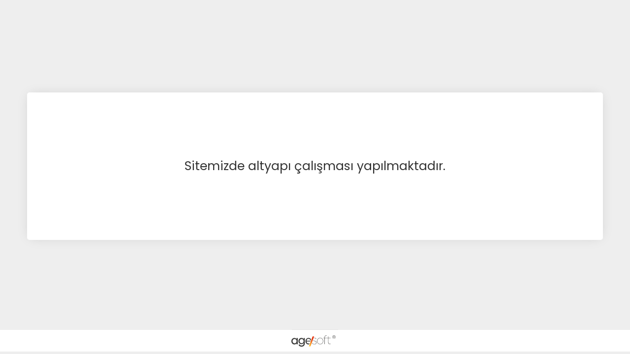

--- FILE ---
content_type: text/html; charset=UTF-8
request_url: https://www.zeydor.com/en/zeydor-ikili-yuzuk-seti
body_size: 6251
content:
<!DOCTYPE html><html lang="en"><head><meta http-equiv="X-UA-Compatible" content="IE=edge" /><meta http-equiv="Content-Type" content="text/html; charset=utf-8"/><meta name='viewport' content='width=device-width, user-scalable=yes'><link rel="alternate" hreflang="tr" href="" /><link rel="alternate" hreflang="en" href="" /><link rel="alternate" hreflang="x-default" href="" /><link rel="preconnect" href="https://percdn.com/"/><link rel="dns-prefetch" href="https://percdn.com/"/><link rel="icon" href="https://percdn.com/f/745937/cG96WmFta3QrNjQrTm53Z1RvTnE/images/logo/favicon-847050.webp" /><link rel="stylesheet" type="text/css" href="https://www.zeydor.com/template/smart/default/assets/plugins/bootstrap.soft.min.css?v=1661412851" /><link rel="stylesheet" type="text/css" href="https://www.zeydor.com/template/smart/default/assets/style.min.css?v=1766782591" /><title>ZeyDor Takı - Altın ve Gümüş Kaplama Takı Mağazası</title><meta name="description" content="ZeyDor.com, özel tasarım Altın ve Gümüş Kaplama Takıların mağazası! Altın ve Gümüş takıları, Kemer, ve Şahmeran Modellerini ZeyDor&#039;la hemen keşfedin!" /><link rel="preconnect" href="https://fonts.googleapis.com"><link rel="preconnect" href="https://fonts.gstatic.com" crossorigin><style type="text/css">
        body {
            font-family: 'Poppins', sans-serif;
        }
        :root{
            --body-bg:#ffffff;
            --menu-bg-color: #ffffff;
            --menu-color: #000000;
            --menu-color-hover: #ff7f46;
            --main-color: #ff7f46;
            --main-color2: #ff7f46;
            --main-color3: #ffefdf;
            --header-top-color: #000000;
            --header-top-color-hover: #ff7f46;
            --add-cart-list: #ffffff;
            --add-cart-list-hover: #ffffff;
            --add-cart-list-bg: #1c7ad2;
            --add-cart-list-bg-hover: #2a73b7;
            --buy-now: #fafafa;
            --buy-now-bg: #949494;
            --buy-now-hover: #ffffff;
            --buy-now-bg-hover: #747272;
            --add-cart-detail:#ffffff;
            --add-cart-detail-bg:#1c7ad2;
            --add-cart-detail-hover:#ffffff;
            --add-cart-detail-bg-hover:#2a73b7;
            --complete-payment:#ffffff;
            --complete-payment-bg:#4dc761;
            --complete-payment-hover:#ffffff;
            --complete-payment-bg-hover:#3aa14b;
            --transition-time: .4s ease-out;
        };
       
    </style><meta name="viewport" content="width=device-width, initial-scale=1, maximum-scale=1"><link rel="stylesheet" type="text/css" href="https://www.zeydor.com/theme/cp____zeydor_9894/assets/style.css?v=1693900411" /><link rel="stylesheet" type="text/css" href="https://www.zeydor.com/theme/cp____zeydor_9894/assets/custom.css?v=1693838760" /><style type="text/css">
                             @media(min-width:1240px){
                .container,
                .container-sm,
                .container-md,
                .container-lg,
                .container-xl {
                    max-width: 1300px !important;
                }
            }
            </style><script type="application/ld+json">{"@context":"https:\/\/schema.org","@type":"Website","url":"https:\/\/www.zeydor.com\/en","name":"ZEYDOR ACCESSORIES","potentialAction":{"@type":"SearchAction","target":"https:\/\/www.zeydor.com\/en\/arama?k={search_term_string}","query-input":"required name=search_term_string"}}</script><script type="application/ld+json">{"@context":"https:\/\/schema.org","@type":"Store","name":"ZEYDOR ACCESSORIES","url":"https:\/\/www.zeydor.com\/en","logo":"https:\/\/percdn.com\/f\/745937\/cG96WmFta3QrNjQrTm53Z1RvTnE\/images\/logo\/logo-509138.webp","image":"https:\/\/percdn.com\/f\/745937\/cG96WmFta3QrNjQrTm53Z1RvTnE\/images\/logo\/logo-509138.webp","address":""}</script><meta name="facebook-domain-verification" content="zglm751mn5y8oymyp95jshjmivv2wc" /><meta name="yandex-verification" content="19187aee84107624" /><!-- Global site tag (gtag.js) --><script async src="https://www.googletagmanager.com/gtag/js?id=UA-183099484-1"></script><script>
                var google_tag_defined = true;
                window.dataLayer = window.dataLayer || [];
                function gtag(){dataLayer.push(arguments);}
                gtag('js', new Date());
                                                gtag('config', 'UA-183099484-1');
                                                gtag('config', 'G-LN760ECKW4');
                                                                gtag('config', 'AW-477697812');
                            </script><!-- Facebook Pixel Code --><script>
                    !function(f,b,e,v,n,t,s)
                    {if(f.fbq)return;n=f.fbq=function(){n.callMethod?
                        n.callMethod.apply(n,arguments):n.queue.push(arguments)};
                        if(!f._fbq)f._fbq=n;n.push=n;n.loaded=!0;n.version='2.0';
                        n.queue=[];t=b.createElement(e);t.async=!0;
                        t.src=v;s=b.getElementsByTagName(e)[0];
                        s.parentNode.insertBefore(t,s)}(window, document,'script',
                        'https://connect.facebook.net/en_US/fbevents.js');
                    fbq('init', '765582767572472');
                    fbq('track', 'PageView',{});
                </script><!-- End Facebook Pixel Code --></head><body class="construction-body "><style type="text/css">
    body {
        background: #eee
    }
    .construction-wrapper {
        display: flex;
        position: relative;
        height: calc(100vh - 50px);
        justify-content: center;
        align-items: center;
    }
    .construction-raw {
        background: #fff;
        width: 100%;
        max-width: 1170px;
        margin: 0 auto;
        border-radius: 5px;
        margin-top: 5px;
        padding: 50px;
        min-height: 300px;
        display: flex;
        justify-content: center;
        align-items: center;
        font-size: 25px;
        color: #333;
        text-align: center;
        -webkit-box-shadow: 0px 0px 24px -6px rgba(0,0,0,0.15);
        -moz-box-shadow: 0px 0px 24px -6px rgba(0,0,0,0.15);
        box-shadow: 0px 0px 24px -6px rgba(0,0,0,0.15);
    }
</style><div class="construction-wrapper"><div class="construction-raw">
        Sitemizde altyapı &ccedil;alışması yapılmaktadır.
    </div></div><script type="text/javascript">
        var SITE_CONFIG = {
            mode: 'production',
            page: 'construction',
            url: 'https://www.zeydor.com/en',
            baseUrl: 'https://www.zeydor.com',
            cartUrl: 'https://www.zeydor.com/sepet',
            cartShippingType: 'in_order',
            paymentUrl: 'https://www.zeydor.com/odeme',
            defaultCountry: 'TR',
            preferredCountries: ["TR"],
            onlyCountries: ["TR"],
            userIsLogin: false,
            userId: 0,
            lazyLoadEffectTime: '0',
            token: 'KM58e1FwqZVcBmvsvGESf36af5da9be342421ec54a8395627a8bSkKsA/IKuKKrCxeO2WmUUIVz+toDci6ylTNovCIewWvpSBD6hVaUD3XYEFhvjdMu1CnDTMCu/eP4McSzisnrBd9KVOYwt2vpKGf3Jx+c2UkclWXC2V3psdDN/KGPbXqRGfU/56v18c/lsc4ebnbf2+MApFJ87a6WApZKJgatYPyoW3tsxbZ4uapLlJPlX6XkDzcpr6D8/+jQXmZ4LiUNmURQAlXiAnnkEt7TgAjH5jH2Age0ldf8oUxS/GLbV5t0uO53pACmXakPQQRKXurjpDqUHJUiHf2kU50=byKjAS5jjq',
            accept: 'text/html,application/xhtml+xml,application/xml;q=0.9,image/webp,image/apng,*/*;q=0.8,application/signed-exchange;v=b3;q=0.9',
            currencyDecimal: '2',
            pageKey: '60a66f8c8e89161353ad64868e29c9fbSTJM88OpZPxjtDVe4htH680aKqRWJxl/k+Cxuz4VyxB5ZXwZGi37r5U9CGuyEZQXjt6dcqPvl9Zq0iJ1AhTkfuW5ZXXZyIfPfVR07ZG21hsn6jsRdTblHFso/9sPb8cTCuZZUsiddGgvf+x4QZOkoI4Zyk9j2Txb3tl+BPw0DtO7DxtabJBm6mLFvDOLwuw9KQVdy1xqt3uasawyI2RzbGJL5dqc7H59q1IBES65dtI/iQjTb8ztm2wwbWzcWp/QUayjtZTi',
            paymentStep: '0',
            orderCode: '',
            contentId: '',
            contentTitle: '',
            contentType: '',
            analytics: {
                mode: 'production',
                sessionInterval: '1800',
                liveVisitInterval: '600',
                cookieSettings: 'Secure; SameSite=None; path=/;',
                apiUrl: 'https://analytics.qs-apps.com/',
                trackingId: '1335078092037',
                visitorDetails: '[base64]',
                namespace: {
                    localCurrentSession: 'qanalytcs_session_',
                    localDailyVisit: 'qanalytcs_uniquev',
                    localLiveVisits: 'qanalytcs_activities',
                    localTimeSpent: 'qanalytcs_lstra',
                    cookieTest: 'qanalytcs_test',
                    cookieTimeSpent: 'qanalytcs_tts',
                    cookieScreenWidth: 'qanalytcs_scrnwdth'
                }
            },
            datepicker: {
                load: false,
                css: 'https://www.zeydor.com/template/smart/default/assets/plugins/datepicker/datepicker.css?v=1673397887',
                js: 'https://www.zeydor.com/template/smart/default/assets/plugins/datepicker/datepicker.js?v=1673398008',
            },
            simplebar: {
                load: false,
                js: 'https://www.zeydor.com/template/smart/default/assets/plugins/simplebar/simplebar.js?v=1673398960',
            },
            fancybox: {
                load: false,
                js: 'https://www.zeydor.com/template/smart/default/assets/plugins/fancybox/fancybox.js?v=1673399778',
            },
            imageupload: {
                load: false,
                js: 'https://www.zeydor.com/template/smart/default/assets/plugins/imageupload/upload.js?v=1687644019',
            },
            croppie: {
                load: false,
                css: 'https://www.zeydor.com/template/smart/default/assets/plugins/croppie/croppie.css?v=1684160415',
                js: 'https://www.zeydor.com/template/smart/default/assets/plugins/croppie/croppie.js?v=1684193487',
                js2: 'https://www.zeydor.com/template/smart/default/assets/plugins/croppie/exif.js?v=1684160405',
            },
            tweenmax: {
                load: false,
                js: 'https://www.zeydor.com/template/smart/default/assets/plugins/tweenmax/TweenMax.min.js?v=1690415568',
            }
        };
        var LANG_HELPER = {"success":"Successful!","alert":"Warning!","error":"Error!","ok":"OK","errorMsg":"An error occurred while performing the transaction!","login":"Login","variantMsg":"Please select \"{%x%}\" to add to cart.","specialFieldMsg":"Please fill in the \"{%x%}\" field to add to cart.","keepShopping":"Continue Shopping","goCart":"Go to cart","select":"Select","priceAlertVariantMsg":"Please select \"{%x%}\" to create a price alert.","selectProduct":"Please select a product.","copySuccess":"Copied!","fillInRequiredFields":"Please fill in the required fields.","areYouSureToDelete":"Are you sure you want to delete?","cancel":"Cancel","deleteIt":"I'm sure, Delete!"};
    </script><script type="text/javascript" src="https://www.zeydor.com/template/smart/default/assets/plugins/bootstrap.js?v=1723110462" /></script><script type="text/javascript" src="https://www.zeydor.com/template/smart/default/assets/scripts.min.js?v=1766782591" /></script><link type="text/css" href="https://fonts.googleapis.com/css2?family=Poppins:ital,wght@0,300;0,400;0,500;0,600;0,700;0,800;0,900;1,300;1,400;1,500;1,600;1,700;1,800;1,900&display=swap" rel="stylesheet"><link rel="stylesheet" type="text/css" href="https://www.zeydor.com/template/smart/default/assets/plugins/bootstrap.helper.min.css?v=1721165315" /><link rel="stylesheet" type="text/css" href="https://www.zeydor.com/template/smart/default/assets/plugins/fontawesome/css/all.min.css?v=1665957357" /><link rel="stylesheet" type="text/css" href="https://www.zeydor.com/template/smart/default/assets/plugins/flagicon/all.min.css?v=1577975374"><div class="overlay d-none"><div class="spinner-border spin" role="status"><span class="sr-only">Loading...</span></div></div><script type="text/javascript">
        var swal_alert_timer = 10;
    </script><script type="text/javascript" src="https://www.zeydor.com/theme/cp____zeydor_9894/assets/scripts.js?v=1652859918" /></script><script type="text/javascript" src="https://www.zeydor.com/theme/cp____zeydor_9894/assets/custom.js?v=1683808682" /></script><style type="text/css">
            .swal-modal {
                background: #fff !important;
                border-radius: 10px !important;
                padding: 0 !important;
            }
            .swal-footer {
                background: #F1F1F1 !important;
                border-radius: 0 0 10px 10px;
                padding: 10px;
                text-align: center;
            }
            .swal-footer .swal-button:focus {
                box-shadow: none;
            }
            .swal-title {
                font-size: 20px!important;
                margin-top: 15px!important;
                margin-bottom: 10px!important;
            }
            .swal-text {
                font-size: 15px!important;
                font-weight: 500!important;
                color: #555!important;
                padding: 0 10px!important;
            }
            .swal-icon {
                margin: 5px auto
            }
            .swal-icon--success {
                color: #fff !important;
            }
            .swal-icon--success__ring {
                background: #a5dc86;
                z-index: 1
            }
            .swal-icon--success__hide-corners {
                background: transparent;
            }
            .swal-icon--success__line {
                background: #fff;
            }
            .swal-icon--error {
                background: #f27474;
            }
            .swal-icon--error__line {
                background: #fff;
            }
        </style><script type="text/javascript">

        $(function(){

                                    
                        
                                });
    </script><style type="text/css">
            .copyright-58-sec-231 {
                border-top: 1px solid #eee;
                display: flex !important;
                flex-direction: column !important;
                justify-content: center !important;
                align-items: center !important;
                text-align: center !important;
                color: #333 !important;
                height: 45px !important;
                width: 100% !important;
                font-weight: 500 !important;
                font-size: 13px !important;
                background: #fff;
            }

            .copyright-58-sec-231 a.copyright-58-sec-231-link {
                color: #333 !important;
            }

            @media (max-width: 992px){
                .copyright-58-sec-231 {
                    font-size: 11px !important;
                }
            }
        </style><section class="copyright-58-sec-231"><div style="font-size: 12px;display: flex;justify-content: center;flex-direction: row;  font-family: -apple-system, BlinkMacSystemFont, Roboto, Oxygen-Sans, Ubuntu, Cantarell, Helvetica Neue , sans-serif; align-items: center; border-top:1px solid #e2e2e2; padding-top: 0.7rem; font-weight: 200; margin-bottom: 0.7rem; "><a href="https://agesoft.com.tr" target="_blank"><span class="Logo"><svg xmlns="http://www.w3.org/2000/svg" xmlns:xlink="http://www.w3.org/1999/xlink" style="width:90px;margin-right: .3rem;margin-left: -0.1rem;" viewBox="0 0 89.3 22.13"><defs><style>.cls-1{fill:#3c3c3b;}.cls-2{fill:url(#linear-gradient);}</style><linearGradient id="linear-gradient" x1="30.5" y1="17.19" x2="44.39" y2="9.86" gradientUnits="userSpaceOnUse"><stop offset="0.22" stop-color="#fecb3c"></stop><stop offset="1" stop-color="#e63712"></stop></linearGradient></defs><g id="katman_2" data-name="katman 2"><g id="Layer_1" data-name="Layer 1"><path class="cls-1" d="M12.79,5.25V17.64H10.48v-2a5,5,0,0,1-4.37,2.3C2.56,17.92,0,15.15,0,11.43a6,6,0,0,1,6.11-6.3,5,5,0,0,1,4.37,2.21V5.25Zm-2.4,6.18a3.93,3.93,0,0,0-4-4.25,4,4,0,0,0-3.95,4.25,4,4,0,0,0,4,4.28A4,4,0,0,0,10.39,11.43Z"></path><path class="cls-1" d="M27,5.25V16c0,3.71-2.42,6.18-6.51,6.18-3.27,0-5.22-1.46-6-3.74l2.12-.82A3.81,3.81,0,0,0,20.5,20c2.58,0,4.18-1.51,4.18-3.88v-1a5.1,5.1,0,0,1-4.37,2.26,6,6,0,0,1-6.11-6.21A6.07,6.07,0,0,1,20.31,5a5.08,5.08,0,0,1,4.37,2.24v-2Zm-2.44,6.09a3.9,3.9,0,0,0-3.93-4.16,4,4,0,0,0-3.95,4.16,3.95,3.95,0,1,0,7.88,0Z"></path><path class="cls-1" d="M51.81,11.26a6.2,6.2,0,1,1,12.39,0,6.2,6.2,0,1,1-12.39,0Zm11.77,0a5.58,5.58,0,1,0-11.14,0,5.58,5.58,0,1,0,11.14,0Z"></path><path class="cls-1" d="M67.49,4v1h3.8v.59h-3.8v11.8h-.64V5.64H64.27V5.05h2.58v-1c0-2.61,1.46-4,3.74-4h.77V.58h-.8C68.71.58,67.49,1.81,67.49,4Z"></path><path class="cls-1" d="M74.16,13.7V5.64h-2.4V5.05h1.51c.68,0,.94-.28.94-1V2h.58V5.05H79.1v.59H74.79v8c0,2,1.06,3.17,3,3.17h1.55v.59h-1.6C75.45,17.44,74.16,16.05,74.16,13.7Z"></path><path class="cls-1" d="M44.05,9.78l-.22.55c2.29,1.26,6.29,1.17,6.29,4.05,0,1.76-1.53,2.75-3.81,2.75s-3.62-.89-4.11-2.44l-.07,0-.28.73c.71,1.42,2.29,2.23,4.48,2.23,2.59,0,4.4-1.17,4.4-3.36C50.73,10.86,46.24,11.12,44.05,9.78Z"></path><path class="cls-1" d="M46,4.82l-.21.55h.41a3.26,3.26,0,0,1,3.41,2l.58-.21c-.58-1.58-2-2.38-4-2.38Z"></path><path class="cls-1" d="M35.68,17.87l.87-2.25a4.73,4.73,0,0,1-1.76.3,4,4,0,0,1-4.09-3.78h7.21l1.74-4.5A5.89,5.89,0,0,0,34.57,5a6.3,6.3,0,0,0-6.22,6.47,6.16,6.16,0,0,0,6.36,6.46C35.05,17.92,35.37,17.9,35.68,17.87Zm-1-11c2.14,0,3.55,1.48,3.79,3.71H30.7A3.91,3.91,0,0,1,34.64,6.83Z"></path><path class="cls-2" d="M35.23,21.56,42.79,2.11H46L38.48,21.56Z"></path><path class="cls-1" d="M87.66.44a3.14,3.14,0,0,1,1.2,1.2,3.35,3.35,0,0,1,.44,1.69A3.36,3.36,0,0,1,88.85,5a3.29,3.29,0,0,1-1.21,1.22,3.5,3.5,0,0,1-3.4,0A3.27,3.27,0,0,1,83,5a3.26,3.26,0,0,1-.44-1.69A3.28,3.28,0,0,1,83,1.66,3.2,3.2,0,0,1,84.25.45,3.31,3.31,0,0,1,86,0,3.36,3.36,0,0,1,87.66.44ZM87.46,6a3,3,0,0,0,1.48-2.62,3,3,0,0,0-.39-1.51A3,3,0,0,0,86,.35a3,3,0,0,0-1.54.4,3,3,0,0,0-1.08,1.09A3,3,0,0,0,83,3.35a3,3,0,0,0,.39,1.52A3,3,0,0,0,87.46,6Zm0-2.5a1.21,1.21,0,0,1-.64.45l.9,1.37h-.52L86.34,4H85.13V5.27h-.49V1.43h1.48a1.66,1.66,0,0,1,1.11.35,1.14,1.14,0,0,1,.41.93A1.27,1.27,0,0,1,87.42,3.45Zm-.55-.1a.77.77,0,0,0,.28-.64.76.76,0,0,0-.28-.64,1.25,1.25,0,0,0-.78-.22h-1V3.58h1A1.19,1.19,0,0,0,86.87,3.35Z"></path></g></g></svg></span></a></div></section><script defer src="https://static.cloudflareinsights.com/beacon.min.js/vcd15cbe7772f49c399c6a5babf22c1241717689176015" integrity="sha512-ZpsOmlRQV6y907TI0dKBHq9Md29nnaEIPlkf84rnaERnq6zvWvPUqr2ft8M1aS28oN72PdrCzSjY4U6VaAw1EQ==" data-cf-beacon='{"version":"2024.11.0","token":"00fe00185010469b8fa5625c2f3e508f","r":1,"server_timing":{"name":{"cfCacheStatus":true,"cfEdge":true,"cfExtPri":true,"cfL4":true,"cfOrigin":true,"cfSpeedBrain":true},"location_startswith":null}}' crossorigin="anonymous"></script>
</body></html>

--- FILE ---
content_type: text/css
request_url: https://www.zeydor.com/theme/cp____zeydor_9894/assets/custom.css?v=1693838760
body_size: 571
content:
/* age share */
div#shareAge {
    box-shadow: none;
    border-radius: 0;
    padding: 0;
    background: none;
}
#shareModal {
    position: absolute;
    z-index: 999;
    right: 1.5%;
    top: 5px;
}
.profilbaslikicerik {
    display: flex;
    justify-content: space-between;
    align-items: flex-start;
}
.modal-inside {
    position: relative;
    width: 100%;
    left: 0;
    top: 0;
}
#shareModal {
    display: none;
}
.overlayAge {
    display: none;
    position: fixed;
    width: 100%;
    background: #65656585;
    left: 0;
    top: 0;
    height: 100%;
    z-index: 123;
        cursor: pointer;
}
.jssocial-sh {
    width: 40px;
    height: 40px;
    border-radius: 50%;
}
.jssocial-sh a {
    border-radius: 50% !important;  
    border: 1px solid #a1a1a1;
    width: 44px;
    height: 44px;
    display: flex;
    align-items: center;
    padding: 0;
    margin: 0;
}
.jssocial-sh-link:active, .jssocial-sh-link:focus, .jssocial-sh-link:hover {
    background: #a1a1a1 !important;
}
.title {
    font-size: 14px;
    font-weight: 600;
}
#shareLink {
    width: 76.9%;
    outline: none;
    border: 1px solid #333;
    float: left;
    border-top-left-radius: 10px;
    border-bottom-left-radius: 10px;
}
#copyD {
    background: #333;
    height: 31px;
    display: flex;
    align-items: center;
    justify-content: center;
    color: #fff;
    font-weight: 500;
    border-radius: 0;
    border-top-right-radius: 10px;
    border-bottom-right-radius: 10px;
}
.copyArea {
    display: flex;
    margin-top: 0.3rem;
}
.modal-inside .close {
    font-size: 1rem;
    color: #000;
    background: #fff;
    z-index: 123;
    right: 10px;
    position: absolute;
    top: 11px;
    opacity: 1;
    padding: 18px;
    border-radius: 50%;
    width: 32px;
    height: 32px;
    display: flex;
    align-items: center;
    justify-content: center;
    font-weight: 600;
    cursor: pointer;
    box-shadow: rgba(0, 0, 0, 0.05) 0px 1px 2px 0px;
}
.modal-inside .close img {
    max-width: 18px;
}
.modal-inside .close:hover{
    opacity: 1!important;
}
.modal-inside {
    background: #fafafa;
    max-width: 245px;
    width: 245px;
    max-height: 240px;
    z-index: 124;
    border-radius: 100px;
    padding: 0px 2px;
    transform: translateZ(0);
    margin: 0 auto;
    border: 1px solid #e2e2e29c;
    box-shadow: rgba(0, 0, 0, 0.05) 0px 1px 2px 0px;
}
.social-sh.jssocials {
    margin-bottom: 1rem;
}
.detail-title {
    display: flex;
    width: 100%;
    flex-wrap: wrap;
    justify-content: space-between;
    align-items: center;
}
.social-sh {
    padding: 5px 0;
    display: flex;
    align-items: center;
}
.social-sh a {
    padding: 5px 5px;
    text-decoration: none!important;
}
.social-sh img{
    border-radius: 50px;
}
.share-icon {
    padding: 5px 10px;
}
.tooltip{
    position: inherit!important;
    opacity: 1!important;
}
.tooltip .tooltiptext {
    text-align: center;
    padding: 5px;
}
.tooltip:hover .tooltiptext {
    visibility: visible;
    opacity: 1;
}
.tooltip .copy-status {
    background: #181818;
    color: #fff;
    position: absolute;
    right: 45px;
    bottom: -36px;
    padding: 10px;
    border-radius: 5px;
    font-size: 13px;
    opacity: 0;
}
.kategori-banner-pc .container {
    padding: 0px !important;
    max-width: 1900px !important;
}
.kategorisag-banner .col-12 {
    padding: 0px;
}
.kategorisol-banner .col-12 {
    padding: 0px;
}
.tanitimbanner-pc .col-12 {
    padding: 0px;
    display: block;
}
.tanitimbanner-mobile .col-12 {
    display: none;
}
.kategori-banner-pc .container {
    display: block;
    padding: 0px;
    max-width: 1900px !important;
}
.kategori-banner-mobile{
    display: none;
}
@media only screen and (max-width: 900px) {
.tanitimbanner-pc .col-12 {
    display: none;
}
.tanitimbanner-mobile .col-12 {
    padding: 0px;
    display: block;
}
.kategori-banner-pc .container {
    display: none;
}
.kategori-banner-mobile .col-12 {
    display: block;
    padding: 0px;
}
.kategori-banner-mobile{
    display: block;
}
.kategorisol-banner{
    margin: 0px !important;
}
div#shareAge {
    position: absolute;
    right: 20px;
    top: 294px;
    box-shadow: rgba(0, 0, 0, 0.05) 0px 1px 2px 0px;
    border-radius: 50px;
    padding: 10px;
    background: #fff;
}
#shareModal {
    position: absolute;
    z-index: 999;
    right: 5.5%;
    top: 48.4%;
}
}

--- FILE ---
content_type: application/x-javascript
request_url: https://www.zeydor.com/theme/cp____zeydor_9894/assets/custom.js?v=1683808682
body_size: -118
content:
$('#shareAge').on('click', function() {
    $('#shareModal').show(100);
    $('.overlayAge').show();
});
$('.modal-inside').find('.close').on('click', function() {
    $(this).parents('#shareModal').hide(100);
    $('.overlayAge').hide();
});
  function copyLink() {
    // Sayfanın URL'sini al
    var link = window.location.href;
    // URL'yi panoya kopyala
    navigator.clipboard.writeText(link);
    // Kopyalandı mesajını göster
    var copyStatus = document.querySelector(".copy-status");
    copyStatus.innerHTML = "Kopyalandı!";
    // Tooltip'u gizle
    var tooltip = document.querySelector(".copy-status");
    tooltip.style.background = "#fff";
    tooltip.style.color = "#181818";
    tooltip.style.opacity = 1;

    // Kopyalandı mesajını 2 saniye sonra sil
    setTimeout(function() {
      copyStatus.innerHTML = "";
    }, 2000);
  }